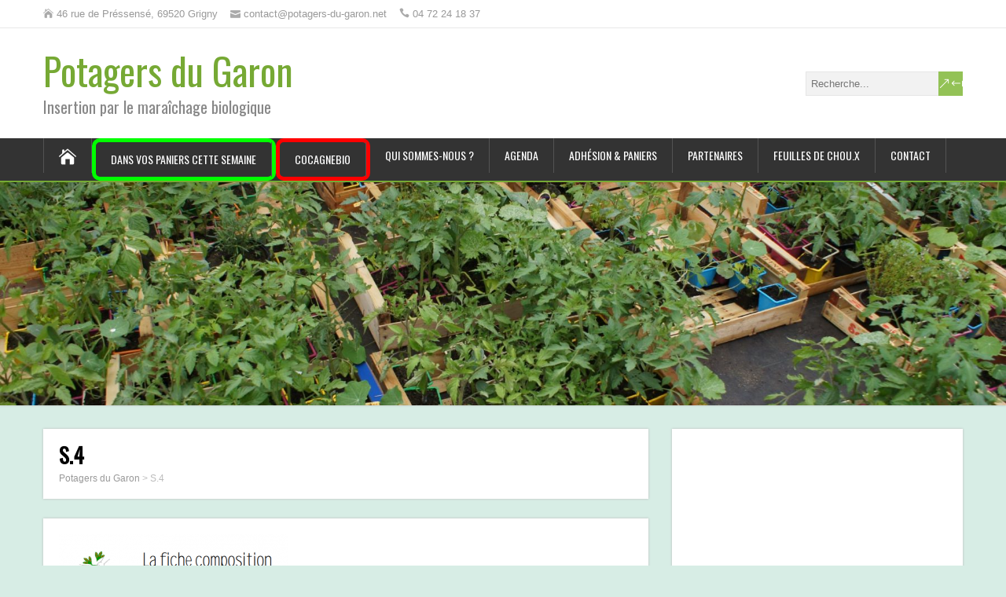

--- FILE ---
content_type: text/html; charset=UTF-8
request_url: https://potagers-du-garon.net/s-4/
body_size: 10091
content:
<!DOCTYPE html>
<!--[if IE 7]>
<html class="ie ie7" lang="fr-FR">
<![endif]-->
<!--[if IE 8]>
<html class="ie ie8" lang="fr-FR">
<![endif]-->
<!--[if !(IE 7) | !(IE 8)  ]><!-->
<html lang="fr-FR">
<!--<![endif]-->
<head>
  <meta charset="UTF-8" /> 
  <meta name="viewport" content="width=device-width" />  
  
  <!--[if lt IE 9]>
	<script data-jetpack-boost="ignore" src="https://potagers-du-garon.net/wp-content/themes/songwriter/js/html5.js"></script>
	<![endif]-->
  <link rel="pingback" href="https://potagers-du-garon.net/xmlrpc.php">
<style type='text/css'>		#wrapper #main-content .post-entry .attachment-post-thumbnail { margin-bottom: 20px; }		.post-entry .attachment-post-thumbnail { margin-bottom: 15px !important; margin-left: 0 !important; margin-right: 0 !important; max-width: 100%; clear: both; float: none; }</style>
<!-- Platinum Seo Pack, version 2.4.0 by https://techblissonline.com/ -->

<title>S.4 – Potagers du Garon</title>

<meta name="robots" content="index,follow" />
<link rel="canonical" href="https://potagers-du-garon.net/s-4/" />

<!--Techblissonline Platinum SEO Pack -->
<link rel='dns-prefetch' href='//stats.wp.com' />
<link rel='dns-prefetch' href='//fonts.googleapis.com' />
<link rel='dns-prefetch' href='//v0.wordpress.com' />
<link rel="alternate" type="application/rss+xml" title="Potagers du Garon &raquo; Flux" href="https://potagers-du-garon.net/feed/" />
<link rel="alternate" title="oEmbed (JSON)" type="application/json+oembed" href="https://potagers-du-garon.net/wp-json/oembed/1.0/embed?url=https%3A%2F%2Fpotagers-du-garon.net%2Fs-4%2F" />
<link rel="alternate" title="oEmbed (XML)" type="text/xml+oembed" href="https://potagers-du-garon.net/wp-json/oembed/1.0/embed?url=https%3A%2F%2Fpotagers-du-garon.net%2Fs-4%2F&#038;format=xml" />
<link rel='stylesheet' id='all-css-be4e91a06581d8640213a2fcc336723b' href='https://potagers-du-garon.net/_jb_static/??b576afad22' type='text/css' media='all' />
<style id='global-styles-inline-css'>
:root{--wp--preset--aspect-ratio--square: 1;--wp--preset--aspect-ratio--4-3: 4/3;--wp--preset--aspect-ratio--3-4: 3/4;--wp--preset--aspect-ratio--3-2: 3/2;--wp--preset--aspect-ratio--2-3: 2/3;--wp--preset--aspect-ratio--16-9: 16/9;--wp--preset--aspect-ratio--9-16: 9/16;--wp--preset--color--black: #000000;--wp--preset--color--cyan-bluish-gray: #abb8c3;--wp--preset--color--white: #ffffff;--wp--preset--color--pale-pink: #f78da7;--wp--preset--color--vivid-red: #cf2e2e;--wp--preset--color--luminous-vivid-orange: #ff6900;--wp--preset--color--luminous-vivid-amber: #fcb900;--wp--preset--color--light-green-cyan: #7bdcb5;--wp--preset--color--vivid-green-cyan: #00d084;--wp--preset--color--pale-cyan-blue: #8ed1fc;--wp--preset--color--vivid-cyan-blue: #0693e3;--wp--preset--color--vivid-purple: #9b51e0;--wp--preset--gradient--vivid-cyan-blue-to-vivid-purple: linear-gradient(135deg,rgb(6,147,227) 0%,rgb(155,81,224) 100%);--wp--preset--gradient--light-green-cyan-to-vivid-green-cyan: linear-gradient(135deg,rgb(122,220,180) 0%,rgb(0,208,130) 100%);--wp--preset--gradient--luminous-vivid-amber-to-luminous-vivid-orange: linear-gradient(135deg,rgb(252,185,0) 0%,rgb(255,105,0) 100%);--wp--preset--gradient--luminous-vivid-orange-to-vivid-red: linear-gradient(135deg,rgb(255,105,0) 0%,rgb(207,46,46) 100%);--wp--preset--gradient--very-light-gray-to-cyan-bluish-gray: linear-gradient(135deg,rgb(238,238,238) 0%,rgb(169,184,195) 100%);--wp--preset--gradient--cool-to-warm-spectrum: linear-gradient(135deg,rgb(74,234,220) 0%,rgb(151,120,209) 20%,rgb(207,42,186) 40%,rgb(238,44,130) 60%,rgb(251,105,98) 80%,rgb(254,248,76) 100%);--wp--preset--gradient--blush-light-purple: linear-gradient(135deg,rgb(255,206,236) 0%,rgb(152,150,240) 100%);--wp--preset--gradient--blush-bordeaux: linear-gradient(135deg,rgb(254,205,165) 0%,rgb(254,45,45) 50%,rgb(107,0,62) 100%);--wp--preset--gradient--luminous-dusk: linear-gradient(135deg,rgb(255,203,112) 0%,rgb(199,81,192) 50%,rgb(65,88,208) 100%);--wp--preset--gradient--pale-ocean: linear-gradient(135deg,rgb(255,245,203) 0%,rgb(182,227,212) 50%,rgb(51,167,181) 100%);--wp--preset--gradient--electric-grass: linear-gradient(135deg,rgb(202,248,128) 0%,rgb(113,206,126) 100%);--wp--preset--gradient--midnight: linear-gradient(135deg,rgb(2,3,129) 0%,rgb(40,116,252) 100%);--wp--preset--font-size--small: 13px;--wp--preset--font-size--medium: 20px;--wp--preset--font-size--large: 36px;--wp--preset--font-size--x-large: 42px;--wp--preset--spacing--20: 0.44rem;--wp--preset--spacing--30: 0.67rem;--wp--preset--spacing--40: 1rem;--wp--preset--spacing--50: 1.5rem;--wp--preset--spacing--60: 2.25rem;--wp--preset--spacing--70: 3.38rem;--wp--preset--spacing--80: 5.06rem;--wp--preset--shadow--natural: 6px 6px 9px rgba(0, 0, 0, 0.2);--wp--preset--shadow--deep: 12px 12px 50px rgba(0, 0, 0, 0.4);--wp--preset--shadow--sharp: 6px 6px 0px rgba(0, 0, 0, 0.2);--wp--preset--shadow--outlined: 6px 6px 0px -3px rgb(255, 255, 255), 6px 6px rgb(0, 0, 0);--wp--preset--shadow--crisp: 6px 6px 0px rgb(0, 0, 0);}:where(.is-layout-flex){gap: 0.5em;}:where(.is-layout-grid){gap: 0.5em;}body .is-layout-flex{display: flex;}.is-layout-flex{flex-wrap: wrap;align-items: center;}.is-layout-flex > :is(*, div){margin: 0;}body .is-layout-grid{display: grid;}.is-layout-grid > :is(*, div){margin: 0;}:where(.wp-block-columns.is-layout-flex){gap: 2em;}:where(.wp-block-columns.is-layout-grid){gap: 2em;}:where(.wp-block-post-template.is-layout-flex){gap: 1.25em;}:where(.wp-block-post-template.is-layout-grid){gap: 1.25em;}.has-black-color{color: var(--wp--preset--color--black) !important;}.has-cyan-bluish-gray-color{color: var(--wp--preset--color--cyan-bluish-gray) !important;}.has-white-color{color: var(--wp--preset--color--white) !important;}.has-pale-pink-color{color: var(--wp--preset--color--pale-pink) !important;}.has-vivid-red-color{color: var(--wp--preset--color--vivid-red) !important;}.has-luminous-vivid-orange-color{color: var(--wp--preset--color--luminous-vivid-orange) !important;}.has-luminous-vivid-amber-color{color: var(--wp--preset--color--luminous-vivid-amber) !important;}.has-light-green-cyan-color{color: var(--wp--preset--color--light-green-cyan) !important;}.has-vivid-green-cyan-color{color: var(--wp--preset--color--vivid-green-cyan) !important;}.has-pale-cyan-blue-color{color: var(--wp--preset--color--pale-cyan-blue) !important;}.has-vivid-cyan-blue-color{color: var(--wp--preset--color--vivid-cyan-blue) !important;}.has-vivid-purple-color{color: var(--wp--preset--color--vivid-purple) !important;}.has-black-background-color{background-color: var(--wp--preset--color--black) !important;}.has-cyan-bluish-gray-background-color{background-color: var(--wp--preset--color--cyan-bluish-gray) !important;}.has-white-background-color{background-color: var(--wp--preset--color--white) !important;}.has-pale-pink-background-color{background-color: var(--wp--preset--color--pale-pink) !important;}.has-vivid-red-background-color{background-color: var(--wp--preset--color--vivid-red) !important;}.has-luminous-vivid-orange-background-color{background-color: var(--wp--preset--color--luminous-vivid-orange) !important;}.has-luminous-vivid-amber-background-color{background-color: var(--wp--preset--color--luminous-vivid-amber) !important;}.has-light-green-cyan-background-color{background-color: var(--wp--preset--color--light-green-cyan) !important;}.has-vivid-green-cyan-background-color{background-color: var(--wp--preset--color--vivid-green-cyan) !important;}.has-pale-cyan-blue-background-color{background-color: var(--wp--preset--color--pale-cyan-blue) !important;}.has-vivid-cyan-blue-background-color{background-color: var(--wp--preset--color--vivid-cyan-blue) !important;}.has-vivid-purple-background-color{background-color: var(--wp--preset--color--vivid-purple) !important;}.has-black-border-color{border-color: var(--wp--preset--color--black) !important;}.has-cyan-bluish-gray-border-color{border-color: var(--wp--preset--color--cyan-bluish-gray) !important;}.has-white-border-color{border-color: var(--wp--preset--color--white) !important;}.has-pale-pink-border-color{border-color: var(--wp--preset--color--pale-pink) !important;}.has-vivid-red-border-color{border-color: var(--wp--preset--color--vivid-red) !important;}.has-luminous-vivid-orange-border-color{border-color: var(--wp--preset--color--luminous-vivid-orange) !important;}.has-luminous-vivid-amber-border-color{border-color: var(--wp--preset--color--luminous-vivid-amber) !important;}.has-light-green-cyan-border-color{border-color: var(--wp--preset--color--light-green-cyan) !important;}.has-vivid-green-cyan-border-color{border-color: var(--wp--preset--color--vivid-green-cyan) !important;}.has-pale-cyan-blue-border-color{border-color: var(--wp--preset--color--pale-cyan-blue) !important;}.has-vivid-cyan-blue-border-color{border-color: var(--wp--preset--color--vivid-cyan-blue) !important;}.has-vivid-purple-border-color{border-color: var(--wp--preset--color--vivid-purple) !important;}.has-vivid-cyan-blue-to-vivid-purple-gradient-background{background: var(--wp--preset--gradient--vivid-cyan-blue-to-vivid-purple) !important;}.has-light-green-cyan-to-vivid-green-cyan-gradient-background{background: var(--wp--preset--gradient--light-green-cyan-to-vivid-green-cyan) !important;}.has-luminous-vivid-amber-to-luminous-vivid-orange-gradient-background{background: var(--wp--preset--gradient--luminous-vivid-amber-to-luminous-vivid-orange) !important;}.has-luminous-vivid-orange-to-vivid-red-gradient-background{background: var(--wp--preset--gradient--luminous-vivid-orange-to-vivid-red) !important;}.has-very-light-gray-to-cyan-bluish-gray-gradient-background{background: var(--wp--preset--gradient--very-light-gray-to-cyan-bluish-gray) !important;}.has-cool-to-warm-spectrum-gradient-background{background: var(--wp--preset--gradient--cool-to-warm-spectrum) !important;}.has-blush-light-purple-gradient-background{background: var(--wp--preset--gradient--blush-light-purple) !important;}.has-blush-bordeaux-gradient-background{background: var(--wp--preset--gradient--blush-bordeaux) !important;}.has-luminous-dusk-gradient-background{background: var(--wp--preset--gradient--luminous-dusk) !important;}.has-pale-ocean-gradient-background{background: var(--wp--preset--gradient--pale-ocean) !important;}.has-electric-grass-gradient-background{background: var(--wp--preset--gradient--electric-grass) !important;}.has-midnight-gradient-background{background: var(--wp--preset--gradient--midnight) !important;}.has-small-font-size{font-size: var(--wp--preset--font-size--small) !important;}.has-medium-font-size{font-size: var(--wp--preset--font-size--medium) !important;}.has-large-font-size{font-size: var(--wp--preset--font-size--large) !important;}.has-x-large-font-size{font-size: var(--wp--preset--font-size--x-large) !important;}
/*# sourceURL=global-styles-inline-css */
</style>

<style id='wp-img-auto-sizes-contain-inline-css'>
img:is([sizes=auto i],[sizes^="auto," i]){contain-intrinsic-size:3000px 1500px}
/*# sourceURL=wp-img-auto-sizes-contain-inline-css */
</style>
<style id='wp-emoji-styles-inline-css'>

	img.wp-smiley, img.emoji {
		display: inline !important;
		border: none !important;
		box-shadow: none !important;
		height: 1em !important;
		width: 1em !important;
		margin: 0 0.07em !important;
		vertical-align: -0.1em !important;
		background: none !important;
		padding: 0 !important;
	}
/*# sourceURL=wp-emoji-styles-inline-css */
</style>
<style id='classic-theme-styles-inline-css'>
/*! This file is auto-generated */
.wp-block-button__link{color:#fff;background-color:#32373c;border-radius:9999px;box-shadow:none;text-decoration:none;padding:calc(.667em + 2px) calc(1.333em + 2px);font-size:1.125em}.wp-block-file__button{background:#32373c;color:#fff;text-decoration:none}
/*# sourceURL=/wp-includes/css/classic-themes.min.css */
</style>
<link rel='stylesheet' id='songwriter-google-font-default-css' href='//fonts.googleapis.com/css?family=Oswald&#038;subset=latin%2Clatin-ext&#038;ver=6.9' media='all' />


<link rel="https://api.w.org/" href="https://potagers-du-garon.net/wp-json/" /><link rel="alternate" title="JSON" type="application/json" href="https://potagers-du-garon.net/wp-json/wp/v2/media/5461" /><link rel="EditURI" type="application/rsd+xml" title="RSD" href="https://potagers-du-garon.net/xmlrpc.php?rsd" />
<meta name="generator" content="WordPress 6.9" />
<link rel='shortlink' href='https://wp.me/a9exQn-1q5' />
    
    
	<style>img#wpstats{display:none}</style>
		<!--[if IE]>
<style type="text/css" media="screen">
#header, #wrapper-footer, #nav-below, .entry-content, .sidebar-widget, .search .navigation, .entry-headline-wrapper, .post-entry {
        behavior: url("https://potagers-du-garon.net/wp-content/themes/songwriter/css/pie/PIE.php");
        zoom: 1;
}
</style>
<![endif]-->
<meta name="generator" content="Elementor 3.33.0; features: e_font_icon_svg, additional_custom_breakpoints; settings: css_print_method-external, google_font-enabled, font_display-swap">
			<style>
				.e-con.e-parent:nth-of-type(n+4):not(.e-lazyloaded):not(.e-no-lazyload),
				.e-con.e-parent:nth-of-type(n+4):not(.e-lazyloaded):not(.e-no-lazyload) * {
					background-image: none !important;
				}
				@media screen and (max-height: 1024px) {
					.e-con.e-parent:nth-of-type(n+3):not(.e-lazyloaded):not(.e-no-lazyload),
					.e-con.e-parent:nth-of-type(n+3):not(.e-lazyloaded):not(.e-no-lazyload) * {
						background-image: none !important;
					}
				}
				@media screen and (max-height: 640px) {
					.e-con.e-parent:nth-of-type(n+2):not(.e-lazyloaded):not(.e-no-lazyload),
					.e-con.e-parent:nth-of-type(n+2):not(.e-lazyloaded):not(.e-no-lazyload) * {
						background-image: none !important;
					}
				}
			</style>
			<style type="text/css" id="custom-background-css">
body.custom-background { background-color: #d7ede5; }
</style>
	
<!-- Jetpack Open Graph Tags -->
<meta property="og:type" content="article" />
<meta property="og:title" content="S.4" />
<meta property="og:url" content="https://potagers-du-garon.net/s-4/" />
<meta property="og:description" content="Voir l&rsquo;article pour en savoir plus." />
<meta property="article:published_time" content="2023-01-26T08:04:48+00:00" />
<meta property="article:modified_time" content="2023-01-26T08:04:48+00:00" />
<meta property="og:site_name" content="Potagers du Garon" />
<meta property="og:image" content="https://potagers-du-garon.net/wp-content/uploads/2023/01/S.4.png" />
<meta property="og:image:alt" content="" />
<meta property="og:locale" content="fr_FR" />
<meta name="twitter:text:title" content="S.4" />
<meta name="twitter:image" content="https://potagers-du-garon.net/wp-content/uploads/2023/01/S.4.png?w=640" />
<meta name="twitter:card" content="summary_large_image" />
<meta name="twitter:description" content="Voir l&rsquo;article pour en savoir plus." />

<!-- End Jetpack Open Graph Tags -->
<link rel="icon" href="https://potagers-du-garon.net/wp-content/uploads/2025/04/cropped-logos-seul-32x32.png" sizes="32x32" />
<link rel="icon" href="https://potagers-du-garon.net/wp-content/uploads/2025/04/cropped-logos-seul-192x192.png" sizes="192x192" />
<link rel="apple-touch-icon" href="https://potagers-du-garon.net/wp-content/uploads/2025/04/cropped-logos-seul-180x180.png" />
<meta name="msapplication-TileImage" content="https://potagers-du-garon.net/wp-content/uploads/2025/04/cropped-logos-seul-270x270.png" />
		<style type="text/css" id="wp-custom-css">
			.menu-button.mb-red {
	border:5px solid red;
	border-radius:10px
}
.menu-button.mb-green {
	border:5px solid lime;
	border-radius:10px
}		</style>
		  
</head>
 
<body class="attachment wp-singular attachment-template-default single single-attachment postid-5461 attachmentid-5461 attachment-png custom-background wp-theme-songwriter elementor-default elementor-kit-6047" id="wrapper">   
<div id="container">

  <header id="header">
  <div class="top-navigation-wrapper">
    <div class="top-navigation">
      <p class="header-contact">
        <span class="header-contact-address"><i class="icon_house" aria-hidden="true"></i>46 rue de Préssensé, 69520 Grigny</span>
        <span class="header-contact-email"><i class="icon_mail" aria-hidden="true"></i>contact@potagers-du-garon.net</span>
        <span class="header-contact-phone"><i class="icon_phone" aria-hidden="true"></i>04 72 24 18 37</span>
 
    </div>
  </div>
    
  <div class="header-content-wrapper">
    <div class="header-content">
      <p class="site-title"><a href="https://potagers-du-garon.net/">Potagers du Garon</a></p>
      <p class="site-description">Insertion par le maraîchage biologique</p>
<form id="searchform" method="get" action="https://potagers-du-garon.net/">
  <div class="searchform-wrapper"><input type="text" value="" name="s" id="s" placeholder="Recherche..." />
  <input type="submit" class="send icon_search" name="searchsubmit" value="&amp;#x55;" /></div>
</form>    </div>
  </div>
  <div class="menu-box-wrapper">
    <div class="menu-box">
      <a class="link-home" href="https://potagers-du-garon.net/"><i class="icon_house" aria-hidden="true"></i></a>
<div class="menu-menu-main-container"><ul id="nav" class="menu"><li id="menu-item-6234" class="menu-button mb-green menu-item menu-item-type-taxonomy menu-item-object-post_tag menu-item-6234"><a href="https://potagers-du-garon.net/tag/composition/">Dans vos paniers cette semaine</a></li>
<li id="menu-item-6357" class="menu-button mb-red menu-item menu-item-type-post_type menu-item-object-page menu-item-6357"><a href="https://potagers-du-garon.net/cocagnebio/">CocagneBIO</a></li>
<li id="menu-item-33" class="menu-item menu-item-type-post_type menu-item-object-page menu-item-has-children menu-item-33"><a href="https://potagers-du-garon.net/presentation/">Qui sommes-nous ?</a>
<ul class="sub-menu">
	<li id="menu-item-95" class="menu-item menu-item-type-post_type menu-item-object-page first-menu-item menu-item-95"><a href="https://potagers-du-garon.net/presentation/historique/">Historique</a></li>
	<li id="menu-item-209" class="menu-item menu-item-type-post_type menu-item-object-page menu-item-209"><a href="https://potagers-du-garon.net/presentation/projetsocial/">Le projet social</a></li>
	<li id="menu-item-94" class="menu-item menu-item-type-post_type menu-item-object-page menu-item-94"><a href="https://potagers-du-garon.net/presentation/vieassociative/">Vie associative</a></li>
	<li id="menu-item-96" class="menu-item menu-item-type-post_type menu-item-object-page menu-item-96"><a href="https://potagers-du-garon.net/presentation/insertion/">Insertion</a></li>
	<li id="menu-item-93" class="menu-item menu-item-type-post_type menu-item-object-page menu-item-93"><a href="https://potagers-du-garon.net/presentation/maraichagebio/">Maraîchage bio</a></li>
	<li id="menu-item-119" class="menu-item menu-item-type-post_type menu-item-object-page last-menu-item menu-item-119"><a href="https://potagers-du-garon.net/presentation/reseaucocagne/">Réseau Cocagne</a></li>
</ul>
</li>
<li id="menu-item-38" class="menu-item menu-item-type-post_type menu-item-object-page menu-item-38"><a href="https://potagers-du-garon.net/agenda/">Agenda</a></li>
<li id="menu-item-50" class="menu-item menu-item-type-post_type menu-item-object-page menu-item-has-children menu-item-50"><a href="https://potagers-du-garon.net/adherents/">Adhésion &#038; paniers</a>
<ul class="sub-menu">
	<li id="menu-item-141" class="menu-item menu-item-type-post_type menu-item-object-page first-menu-item menu-item-141"><a href="https://potagers-du-garon.net/adherents/pourquoiadherer/">Pourquoi ?</a></li>
	<li id="menu-item-140" class="menu-item menu-item-type-post_type menu-item-object-page last-menu-item menu-item-140"><a href="https://potagers-du-garon.net/adherents/commentadherer/">Comment ?</a></li>
</ul>
</li>
<li id="menu-item-1136" class="menu-item menu-item-type-post_type menu-item-object-page menu-item-has-children menu-item-1136"><a href="https://potagers-du-garon.net/partenaires/">Partenaires</a>
<ul class="sub-menu">
	<li id="menu-item-6115" class="menu-item menu-item-type-post_type menu-item-object-page first-menu-item menu-item-6115"><a href="https://potagers-du-garon.net/partenaire-publics/">Partenaire publics</a></li>
	<li id="menu-item-4156" class="menu-item menu-item-type-post_type menu-item-object-page menu-item-4156"><a href="https://potagers-du-garon.net/partenaires/partenaires-prives/">Partenaires privés</a></li>
	<li id="menu-item-3277" class="menu-item menu-item-type-post_type menu-item-object-page last-menu-item menu-item-3277"><a href="https://potagers-du-garon.net/partenaires/fse/">Fonds Social Européen</a></li>
</ul>
</li>
<li id="menu-item-6051" class="menu-item menu-item-type-taxonomy menu-item-object-post_tag menu-item-6051"><a href="https://potagers-du-garon.net/tag/fdc/">Feuilles de chou.x</a></li>
<li id="menu-item-34" class="menu-item menu-item-type-post_type menu-item-object-page menu-item-34"><a href="https://potagers-du-garon.net/contact/">Contact</a></li>
</ul></div>    </div>
  </div>
    
    
    <div class="header-image"><img src="https://potagers-du-garon.net/wp-content/uploads/2021/05/cropped-DSC02504-scaled-1.jpg" alt="Potagers du Garon" /></div>
  </header> <!-- end of header -->

<div id="main-content-wrapper">
<div id="main-content">
<div id="content" class="hentry"><div class="entry-headline-wrapper">
  <div class="entry-headline-wrapper-inner">
    <h1 class="entry-headline title single-title entry-title">S.4</h1>
<p class="breadcrumb-navigation"><!-- Breadcrumb NavXT 7.4.1 -->
<span property="itemListElement" typeof="ListItem"><a property="item" typeof="WebPage" title="Aller à Potagers du Garon." href="https://potagers-du-garon.net" class="home" ><span property="name">Potagers du Garon</span></a><meta property="position" content="1"></span> &gt; <span property="itemListElement" typeof="ListItem"><span property="name" class="post post-attachment current-item">S.4</span><meta property="url" content="https://potagers-du-garon.net/s-4/"><meta property="position" content="2"></span></p>  </div>
</div>
<div class="entry-content">
  <div class="entry-content-inner">
<p class="attachment"><a href='https://potagers-du-garon.net/wp-content/uploads/2023/01/S.4.png'><img fetchpriority="high" decoding="async" width="291" height="320" src="https://potagers-du-garon.net/wp-content/uploads/2023/01/S.4-291x320.png" class="attachment-medium size-medium" alt="" srcset="https://potagers-du-garon.net/wp-content/uploads/2023/01/S.4-291x320.png 291w, https://potagers-du-garon.net/wp-content/uploads/2023/01/S.4.png 530w" sizes="(max-width: 291px) 100vw, 291px" /></a></p>
<div id="songwriter-post-nav" class="navigation" role="navigation">
	<div class="nav-wrapper">
   </div>
</div>
  </div>
</div>
   
</div> <!-- end of content -->
<aside id="sidebar">
<div id="block-2" class="sidebar-widget widget_block"><div class="sidebar-widget-inner"><iframe id="haWidget" allowtransparency="true" src="https://www.helloasso.com/associations/les-potagers-du-garon/collectes/cagnotte-solidaire/widget-vignette" style="width: 350px; height: 500px; border: none;"></iframe></div></div><div id="custom_html-5" class="widget_text sidebar-widget widget_custom_html"><div class="widget_text sidebar-widget-inner"> <p class="sidebar-headline">Fonds Social Européen</p><div class="textwidget custom-html-widget"><table style="width: 100%; border-style: none;" cellspacing="0" cellpadding="0">
<tbody>
<tr>
<td style="width: 100%; vertical-align: middle; border-style: none; text-align: center;">
<a href="http://www.fse.gouv.fr/" target="_blank"><img src="https://potagers-du-garon.net/wp-content/uploads/2023/04/fse3.jpg" alt="FSE" width="253" height="5" /></a>
</td>
</tr>
</tbody>
</table></div></div></div><div id="custom_html-8" class="widget_text sidebar-widget widget_custom_html"><div class="widget_text sidebar-widget-inner"> <p class="sidebar-headline">Abonnement lettre d&rsquo;info</p><div class="textwidget custom-html-widget"><table width="100%" cellspacing="0" cellpadding="0">
<tbody>
<tr>
<td style="width: 15%; vertical-align: middle; text-align: left; border-style: none;">
<a href="https://potagers-du-garon.net/newsletter/subscribe/"><img src="https://potagers-du-garon.net/wp-content/Logo/logoNL.jpg" alt="abonnement newsletter"  /></a></td>
<td style="width: 85%; vertical-align: middle; text-align: center; border-style: none;">
<a href="https://potagers-du-garon.net/newsletter/subscribe/">Abonnez-vous à notre lettre d'information</a></td>
</tr>
</tbody>
</table></div></div></div>
		<div id="recent-posts-2" class="sidebar-widget widget_recent_entries"><div class="sidebar-widget-inner">
		 <p class="sidebar-headline">Informations récentes</p>
		<ul>
											<li>
					<a href="https://potagers-du-garon.net/dans-vos-paniers-cette-semaine-29/">Dans vos paniers cette semaine</a>
									</li>
											<li>
					<a href="https://potagers-du-garon.net/dans-vos-paniers-cette-semaine-28/">Dans vos paniers cette semaine</a>
									</li>
											<li>
					<a href="https://potagers-du-garon.net/dans-vos-paniers-cette-semaine-27/">Dans vos paniers cette semaine</a>
									</li>
											<li>
					<a href="https://potagers-du-garon.net/dans-vos-paniers-cette-semaine-26/">Dans vos paniers cette semaine</a>
									</li>
											<li>
					<a href="https://potagers-du-garon.net/dans-vos-paniers-cette-semaine-25/">Dans vos paniers cette semaine</a>
									</li>
					</ul>

		</div></div><div id="custom_html-9" class="widget_text sidebar-widget widget_custom_html"><div class="widget_text sidebar-widget-inner"> <p class="sidebar-headline">Liens</p><div class="textwidget custom-html-widget"><table width="100%" cellspacing="0" cellpadding="0">
<tbody>
<tr>
<td style="width: 15%; vertical-align: middle; text-align: left; border-style: none;">
<a href="https://www.facebook.com/PotagersDuGaron/" target="_blank"><img src="https://potagers-du-garon.net/wp-content/Logo/face2bouk.png" alt="Facebook"  /></a></td>
<td style="width: 85%; vertical-align: middle; text-align: left; border-style: none;">
<a href="https://www.facebook.com/PotagersDuGaron/" target="_blank">Retrouvez notre page Facebook</a></td>
</tr>
<tr>
<td style="vertical-align: middle; text-align: left; border-style: none;">
<a href="https://www.instagram.com/potagers_du_garon/" target="_blank"><img src="https://potagers-du-garon.net/wp-content/Logo/Instagram.png" alt="Instagram"  /></a></td>
<td style="vertical-align: middle; text-align: left; border-style: none;">
<a href="https://www.instagram.com/potagers_du_garon/" target="_blank">Les Potagers sur Instagram</a></td>
</tr>
<tr>
<td style="vertical-align: middle; text-align: left; border-style: none;">
<a href="http://www.reseaucocagne.asso.fr/" target="_blank"><img src="https://potagers-du-garon.net/wp-content/Logo/logoCocagne.gif" alt="Réseau Cocagne"  /></a></td>
<td style="vertical-align: middle; text-align: left; border-style: none;">
<a href="http://www.reseaucocagne.asso.fr/" target="_blank">Réseau Cocagne</a></td>
</tr>
<tr>
<td style="vertical-align: middle; text-align: left; border-style: none;">
<a href="http://jardinsdelucie.reseaucocagne.asso.fr/" target="_blank"><img src="https://potagers-du-garon.net/wp-content/Logo/logo-jdl.jpg" alt="Les jardins de Lucie"  /></a></td>
<td style="vertical-align: middle; text-align: left; border-style: none;">
<a href="http://jardinsdelucie.reseaucocagne.asso.fr/" target="_blank">Les jardins de Lucie</a></td>
</tr>
</tbody>
</table></div></div></div></aside> <!-- end of sidebar -->
</div> <!-- end of main-content -->
</div> <!-- end of main-content-wrapper -->
<footer id="wrapper-footer">
<div class="widget_text footer-signature"><div class="widget_text footer-signature-content"><div class="textwidget custom-html-widget"><table style="width: 100%;border-style: none">
<tbody>
<tr>
<td style="width: 50%; vertical-align: middle; text-align: right; border-style: none;">Copyright ©2023. All Rights Reserved. Potagers du Garon
</td>
<td style="width: 50%; text-align: left; vertical-align: top; border-style: none;">
<img src="https://potagers-du-garon.net/wp-content/Logo/logoAB.gif" alt="" width="48" height="54" border="0" />&nbsp;&nbsp;
<a href="http://www.reseaucocagne.asso.fr" target="_blank"><img src="https://potagers-du-garon.net/wp-content/Logo/logoCocagne.gif" alt="" width="65" height="53" border="0" /></a>
</td>
</tr>
</tbody>
</table></div></div></div></footer>  <!-- end of wrapper-footer -->
</div> <!-- end of container -->

			
			











<script data-jetpack-boost="ignore" id="wp-emoji-settings" type="application/json">
{"baseUrl":"https://s.w.org/images/core/emoji/17.0.2/72x72/","ext":".png","svgUrl":"https://s.w.org/images/core/emoji/17.0.2/svg/","svgExt":".svg","source":{"concatemoji":"https://potagers-du-garon.net/wp-includes/js/wp-emoji-release.min.js?ver=6.9"}}
</script>

    
<script type="text/javascript" src="https://potagers-du-garon.net/wp-includes/js/jquery/jquery.min.js?ver=3.7.1" id="jquery-core-js"></script><script type='text/javascript' src='https://potagers-du-garon.net/wp-includes/js/jquery/jquery-migrate.min.js?m=1707981238'></script><script type="text/javascript">
        var ajaxurl = 'https://potagers-du-garon.net/wp-admin/admin-ajax.php';
    </script><script type="speculationrules">
{"prefetch":[{"source":"document","where":{"and":[{"href_matches":"/*"},{"not":{"href_matches":["/wp-*.php","/wp-admin/*","/wp-content/uploads/*","/wp-content/*","/wp-content/plugins/*","/wp-content/themes/songwriter/*","/*\\?(.+)"]}},{"not":{"selector_matches":"a[rel~=\"nofollow\"]"}},{"not":{"selector_matches":".no-prefetch, .no-prefetch a"}}]},"eagerness":"conservative"}]}
</script><script>
				const lazyloadRunObserver = () => {
					const lazyloadBackgrounds = document.querySelectorAll( `.e-con.e-parent:not(.e-lazyloaded)` );
					const lazyloadBackgroundObserver = new IntersectionObserver( ( entries ) => {
						entries.forEach( ( entry ) => {
							if ( entry.isIntersecting ) {
								let lazyloadBackground = entry.target;
								if( lazyloadBackground ) {
									lazyloadBackground.classList.add( 'e-lazyloaded' );
								}
								lazyloadBackgroundObserver.unobserve( entry.target );
							}
						});
					}, { rootMargin: '200px 0px 200px 0px' } );
					lazyloadBackgrounds.forEach( ( lazyloadBackground ) => {
						lazyloadBackgroundObserver.observe( lazyloadBackground );
					} );
				};
				const events = [
					'DOMContentLoaded',
					'elementor/lazyload/observe',
				];
				events.forEach( ( event ) => {
					document.addEventListener( event, lazyloadRunObserver );
				} );
			</script><script type='text/javascript' src='https://potagers-du-garon.net/wp-includes/js/dist/hooks.min.js?m=1764773212'></script><script type="text/javascript" src="https://potagers-du-garon.net/wp-includes/js/dist/i18n.min.js?ver=c26c3dc7bed366793375" id="wp-i18n-js"></script><script type="text/javascript" id="wp-i18n-js-after">
/* <![CDATA[ */
wp.i18n.setLocaleData( { 'text direction\u0004ltr': [ 'ltr' ] } );
//# sourceURL=wp-i18n-js-after
/* ]]> */
</script><script type='text/javascript' src='https://potagers-du-garon.net/wp-content/plugins/contact-form-7/includes/swv/js/index.js?m=1761811163'></script><script type="text/javascript" id="contact-form-7-js-translations">
/* <![CDATA[ */
( function( domain, translations ) {
	var localeData = translations.locale_data[ domain ] || translations.locale_data.messages;
	localeData[""].domain = domain;
	wp.i18n.setLocaleData( localeData, domain );
} )( "contact-form-7", {"translation-revision-date":"2025-02-06 12:02:14+0000","generator":"GlotPress\/4.0.1","domain":"messages","locale_data":{"messages":{"":{"domain":"messages","plural-forms":"nplurals=2; plural=n > 1;","lang":"fr"},"This contact form is placed in the wrong place.":["Ce formulaire de contact est plac\u00e9 dans un mauvais endroit."],"Error:":["Erreur\u00a0:"]}},"comment":{"reference":"includes\/js\/index.js"}} );
//# sourceURL=contact-form-7-js-translations
/* ]]> */
</script><script type="text/javascript" id="contact-form-7-js-before">
/* <![CDATA[ */
var wpcf7 = {
    "api": {
        "root": "https:\/\/potagers-du-garon.net\/wp-json\/",
        "namespace": "contact-form-7\/v1"
    },
    "cached": 1
};
//# sourceURL=contact-form-7-js-before
/* ]]> */
</script><script type="text/javascript" src="https://potagers-du-garon.net/wp-content/plugins/contact-form-7/includes/js/index.js?ver=6.1.3" id="contact-form-7-js"></script><script type='text/javascript' src='https://potagers-du-garon.net/_jb_static/??da65c00614'></script><script type="text/javascript" src="https://potagers-du-garon.net/wp-content/themes/songwriter/js/selectnav.js?ver=0.1" id="songwriter-selectnav-js"></script><script type='text/javascript' src='https://potagers-du-garon.net/wp-content/themes/songwriter/js/responsive.js?m=1521828673'></script><script type="text/javascript" id="jetpack-stats-js-before">
/* <![CDATA[ */
_stq = window._stq || [];
_stq.push([ "view", JSON.parse("{\"v\":\"ext\",\"blog\":\"136453715\",\"post\":\"5461\",\"tz\":\"1\",\"srv\":\"potagers-du-garon.net\",\"j\":\"1:15.2\"}") ]);
_stq.push([ "clickTrackerInit", "136453715", "5461" ]);
//# sourceURL=jetpack-stats-js-before
/* ]]> */
</script><script type="text/javascript" src="https://stats.wp.com/e-202605.js" id="jetpack-stats-js" defer="defer" data-wp-strategy="defer"></script><script type="module">
/* <![CDATA[ */
/*! This file is auto-generated */
const a=JSON.parse(document.getElementById("wp-emoji-settings").textContent),o=(window._wpemojiSettings=a,"wpEmojiSettingsSupports"),s=["flag","emoji"];function i(e){try{var t={supportTests:e,timestamp:(new Date).valueOf()};sessionStorage.setItem(o,JSON.stringify(t))}catch(e){}}function c(e,t,n){e.clearRect(0,0,e.canvas.width,e.canvas.height),e.fillText(t,0,0);t=new Uint32Array(e.getImageData(0,0,e.canvas.width,e.canvas.height).data);e.clearRect(0,0,e.canvas.width,e.canvas.height),e.fillText(n,0,0);const a=new Uint32Array(e.getImageData(0,0,e.canvas.width,e.canvas.height).data);return t.every((e,t)=>e===a[t])}function p(e,t){e.clearRect(0,0,e.canvas.width,e.canvas.height),e.fillText(t,0,0);var n=e.getImageData(16,16,1,1);for(let e=0;e<n.data.length;e++)if(0!==n.data[e])return!1;return!0}function u(e,t,n,a){switch(t){case"flag":return n(e,"\ud83c\udff3\ufe0f\u200d\u26a7\ufe0f","\ud83c\udff3\ufe0f\u200b\u26a7\ufe0f")?!1:!n(e,"\ud83c\udde8\ud83c\uddf6","\ud83c\udde8\u200b\ud83c\uddf6")&&!n(e,"\ud83c\udff4\udb40\udc67\udb40\udc62\udb40\udc65\udb40\udc6e\udb40\udc67\udb40\udc7f","\ud83c\udff4\u200b\udb40\udc67\u200b\udb40\udc62\u200b\udb40\udc65\u200b\udb40\udc6e\u200b\udb40\udc67\u200b\udb40\udc7f");case"emoji":return!a(e,"\ud83e\u1fac8")}return!1}function f(e,t,n,a){let r;const o=(r="undefined"!=typeof WorkerGlobalScope&&self instanceof WorkerGlobalScope?new OffscreenCanvas(300,150):document.createElement("canvas")).getContext("2d",{willReadFrequently:!0}),s=(o.textBaseline="top",o.font="600 32px Arial",{});return e.forEach(e=>{s[e]=t(o,e,n,a)}),s}function r(e){var t=document.createElement("script");t.src=e,t.defer=!0,document.head.appendChild(t)}a.supports={everything:!0,everythingExceptFlag:!0},new Promise(t=>{let n=function(){try{var e=JSON.parse(sessionStorage.getItem(o));if("object"==typeof e&&"number"==typeof e.timestamp&&(new Date).valueOf()<e.timestamp+604800&&"object"==typeof e.supportTests)return e.supportTests}catch(e){}return null}();if(!n){if("undefined"!=typeof Worker&&"undefined"!=typeof OffscreenCanvas&&"undefined"!=typeof URL&&URL.createObjectURL&&"undefined"!=typeof Blob)try{var e="postMessage("+f.toString()+"("+[JSON.stringify(s),u.toString(),c.toString(),p.toString()].join(",")+"));",a=new Blob([e],{type:"text/javascript"});const r=new Worker(URL.createObjectURL(a),{name:"wpTestEmojiSupports"});return void(r.onmessage=e=>{i(n=e.data),r.terminate(),t(n)})}catch(e){}i(n=f(s,u,c,p))}t(n)}).then(e=>{for(const n in e)a.supports[n]=e[n],a.supports.everything=a.supports.everything&&a.supports[n],"flag"!==n&&(a.supports.everythingExceptFlag=a.supports.everythingExceptFlag&&a.supports[n]);var t;a.supports.everythingExceptFlag=a.supports.everythingExceptFlag&&!a.supports.flag,a.supports.everything||((t=a.source||{}).concatemoji?r(t.concatemoji):t.wpemoji&&t.twemoji&&(r(t.twemoji),r(t.wpemoji)))});
//# sourceURL=https://potagers-du-garon.net/wp-includes/js/wp-emoji-loader.min.js
/* ]]> */
</script></body>
</html>
<!--
Performance optimized by W3 Total Cache. Learn more: https://www.boldgrid.com/w3-total-cache/


Served from: potagers-du-garon.net @ 2026-01-29 00:24:10 by W3 Total Cache
-->